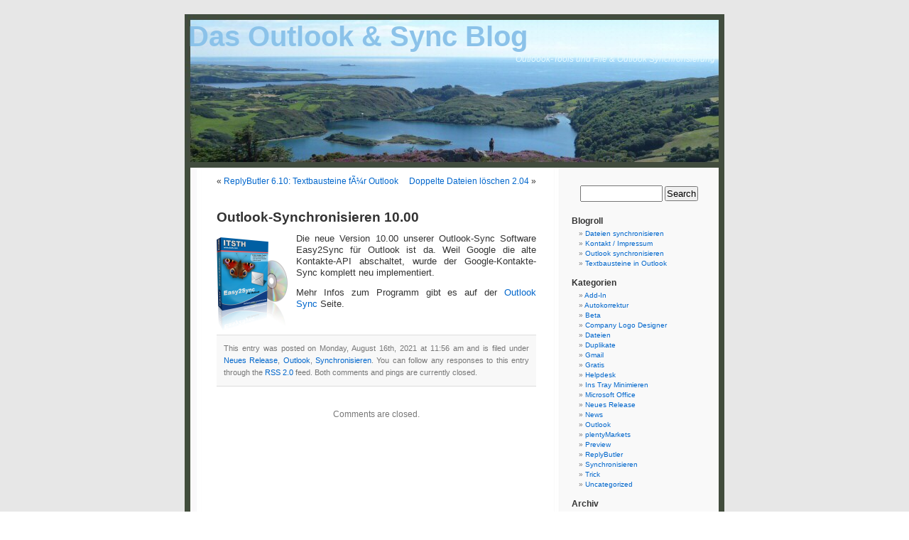

--- FILE ---
content_type: text/html; charset=UTF-8
request_url: https://www.itsth.de/de/blog/2021/08/16/outlook-synchronisieren-10-00/
body_size: 5953
content:
<!DOCTYPE html PUBLIC "-//W3C//DTD XHTML 1.0 Transitional//EN" "http://www.w3.org/TR/xhtml1/DTD/xhtml1-transitional.dtd">
<html xmlns="http://www.w3.org/1999/xhtml" lang="de">

<head profile="http://gmpg.org/xfn/11">
<meta http-equiv="Content-Type" content="text/html; charset=UTF-8" />

<title>Das Outlook &amp; Sync Blog  &raquo; Blog Archive   &raquo; Outlook-Synchronisieren 10.00</title>

<meta name="generator" content="WordPress 5.8.12" /> <!-- leave this for stats -->
<link rel="canonical" href="https://www.itsth.de/de/blog/2021/08/16/outlook-synchronisieren-10-00/">

<link rel="stylesheet" href="https://www.itsth.de/de/blog/wp-content/themes/BaltimorePhototheme/style.css" type="text/css" media="screen" />
<link rel="alternate" type="application/rss+xml" title="Das Outlook &amp; Sync Blog RSS Feed" href="https://www.itsth.de/de/blog/feed/" />
<link rel="pingback" href="https://www.itsth.de/de/blog/xmlrpc.php" />

<style type="text/css" media="screen">

	#page { background: url("https://www.itsth.de/de/blog/wp-content/themes/BaltimorePhototheme/images/baltimorebgwide.jpg") repeat-y top; border: none; }

</style>

<meta name='robots' content='max-image-preview:large' />
<link rel='dns-prefetch' href='//s.w.org' />
		<script type="text/javascript">
			window._wpemojiSettings = {"baseUrl":"https:\/\/s.w.org\/images\/core\/emoji\/13.1.0\/72x72\/","ext":".png","svgUrl":"https:\/\/s.w.org\/images\/core\/emoji\/13.1.0\/svg\/","svgExt":".svg","source":{"concatemoji":"https:\/\/www.itsth.de\/de\/blog\/wp-includes\/js\/wp-emoji-release.min.js?ver=5.8.12"}};
			!function(e,a,t){var n,r,o,i=a.createElement("canvas"),p=i.getContext&&i.getContext("2d");function s(e,t){var a=String.fromCharCode;p.clearRect(0,0,i.width,i.height),p.fillText(a.apply(this,e),0,0);e=i.toDataURL();return p.clearRect(0,0,i.width,i.height),p.fillText(a.apply(this,t),0,0),e===i.toDataURL()}function c(e){var t=a.createElement("script");t.src=e,t.defer=t.type="text/javascript",a.getElementsByTagName("head")[0].appendChild(t)}for(o=Array("flag","emoji"),t.supports={everything:!0,everythingExceptFlag:!0},r=0;r<o.length;r++)t.supports[o[r]]=function(e){if(!p||!p.fillText)return!1;switch(p.textBaseline="top",p.font="600 32px Arial",e){case"flag":return s([127987,65039,8205,9895,65039],[127987,65039,8203,9895,65039])?!1:!s([55356,56826,55356,56819],[55356,56826,8203,55356,56819])&&!s([55356,57332,56128,56423,56128,56418,56128,56421,56128,56430,56128,56423,56128,56447],[55356,57332,8203,56128,56423,8203,56128,56418,8203,56128,56421,8203,56128,56430,8203,56128,56423,8203,56128,56447]);case"emoji":return!s([10084,65039,8205,55357,56613],[10084,65039,8203,55357,56613])}return!1}(o[r]),t.supports.everything=t.supports.everything&&t.supports[o[r]],"flag"!==o[r]&&(t.supports.everythingExceptFlag=t.supports.everythingExceptFlag&&t.supports[o[r]]);t.supports.everythingExceptFlag=t.supports.everythingExceptFlag&&!t.supports.flag,t.DOMReady=!1,t.readyCallback=function(){t.DOMReady=!0},t.supports.everything||(n=function(){t.readyCallback()},a.addEventListener?(a.addEventListener("DOMContentLoaded",n,!1),e.addEventListener("load",n,!1)):(e.attachEvent("onload",n),a.attachEvent("onreadystatechange",function(){"complete"===a.readyState&&t.readyCallback()})),(n=t.source||{}).concatemoji?c(n.concatemoji):n.wpemoji&&n.twemoji&&(c(n.twemoji),c(n.wpemoji)))}(window,document,window._wpemojiSettings);
		</script>
		<style type="text/css">
img.wp-smiley,
img.emoji {
	display: inline !important;
	border: none !important;
	box-shadow: none !important;
	height: 1em !important;
	width: 1em !important;
	margin: 0 .07em !important;
	vertical-align: -0.1em !important;
	background: none !important;
	padding: 0 !important;
}
</style>
	<link rel='stylesheet' id='wp-block-library-css'  href='https://www.itsth.de/de/blog/wp-includes/css/dist/block-library/style.min.css?ver=5.8.12' type='text/css' media='all' />
<link rel="https://api.w.org/" href="https://www.itsth.de/de/blog/wp-json/" /><link rel="alternate" type="application/json" href="https://www.itsth.de/de/blog/wp-json/wp/v2/posts/855" /><link rel="EditURI" type="application/rsd+xml" title="RSD" href="https://www.itsth.de/de/blog/xmlrpc.php?rsd" />
<link rel="wlwmanifest" type="application/wlwmanifest+xml" href="https://www.itsth.de/de/blog/wp-includes/wlwmanifest.xml" /> 
<meta name="generator" content="WordPress 5.8.12" />
<link rel="canonical" href="https://www.itsth.de/de/blog/2021/08/16/outlook-synchronisieren-10-00/" />
<link rel='shortlink' href='https://www.itsth.de/de/blog/?p=855' />
<link rel="alternate" type="application/json+oembed" href="https://www.itsth.de/de/blog/wp-json/oembed/1.0/embed?url=http%3A%2F%2Fblog.itsth.de%2F2021%2F08%2F16%2Foutlook-synchronisieren-10-00%2F" />
<link rel="alternate" type="text/xml+oembed" href="https://www.itsth.de/de/blog/wp-json/oembed/1.0/embed?url=http%3A%2F%2Fblog.itsth.de%2F2021%2F08%2F16%2Foutlook-synchronisieren-10-00%2F&#038;format=xml" />
<style data-context="foundation-flickity-css">/*! Flickity v2.0.2
http://flickity.metafizzy.co
---------------------------------------------- */.flickity-enabled{position:relative}.flickity-enabled:focus{outline:0}.flickity-viewport{overflow:hidden;position:relative;height:100%}.flickity-slider{position:absolute;width:100%;height:100%}.flickity-enabled.is-draggable{-webkit-tap-highlight-color:transparent;tap-highlight-color:transparent;-webkit-user-select:none;-moz-user-select:none;-ms-user-select:none;user-select:none}.flickity-enabled.is-draggable .flickity-viewport{cursor:move;cursor:-webkit-grab;cursor:grab}.flickity-enabled.is-draggable .flickity-viewport.is-pointer-down{cursor:-webkit-grabbing;cursor:grabbing}.flickity-prev-next-button{position:absolute;top:50%;width:44px;height:44px;border:none;border-radius:50%;background:#fff;background:hsla(0,0%,100%,.75);cursor:pointer;-webkit-transform:translateY(-50%);transform:translateY(-50%)}.flickity-prev-next-button:hover{background:#fff}.flickity-prev-next-button:focus{outline:0;box-shadow:0 0 0 5px #09f}.flickity-prev-next-button:active{opacity:.6}.flickity-prev-next-button.previous{left:10px}.flickity-prev-next-button.next{right:10px}.flickity-rtl .flickity-prev-next-button.previous{left:auto;right:10px}.flickity-rtl .flickity-prev-next-button.next{right:auto;left:10px}.flickity-prev-next-button:disabled{opacity:.3;cursor:auto}.flickity-prev-next-button svg{position:absolute;left:20%;top:20%;width:60%;height:60%}.flickity-prev-next-button .arrow{fill:#333}.flickity-page-dots{position:absolute;width:100%;bottom:-25px;padding:0;margin:0;list-style:none;text-align:center;line-height:1}.flickity-rtl .flickity-page-dots{direction:rtl}.flickity-page-dots .dot{display:inline-block;width:10px;height:10px;margin:0 8px;background:#333;border-radius:50%;opacity:.25;cursor:pointer}.flickity-page-dots .dot.is-selected{opacity:1}</style><style data-context="foundation-slideout-css">.slideout-menu{position:fixed;left:0;top:0;bottom:0;right:auto;z-index:0;width:256px;overflow-y:auto;-webkit-overflow-scrolling:touch;display:none}.slideout-menu.pushit-right{left:auto;right:0}.slideout-panel{position:relative;z-index:1;will-change:transform}.slideout-open,.slideout-open .slideout-panel,.slideout-open body{overflow:hidden}.slideout-open .slideout-menu{display:block}.pushit{display:none}</style><style>.ios7.web-app-mode.has-fixed header{ background-color: rgba(3,122,221,.88);}</style></head>
<body>
<div id="page">


<div id="header">
	<div id="headerimg">
		<h1 style="padding-left:5px; padding-top:9px;"><a style="color: #8BC2E9;" href="https://www.itsth.de/de/blog/">Das Outlook &amp; Sync Blog</a></h1>
		<div class="description" style="padding-right:13px; padding-top:2px; color: #E7FAFF;">Outloook-Tools und File &amp; Outlook Synchronsierung</div>
	</div>
</div>
<hr />

	<div id="content" class="widecolumn">

	
		<div class="navigation">
			<div class="alignleft">&laquo; <a href="https://www.itsth.de/de/blog/2021/07/19/replybutler-6-10-textbausteine-fur-outlook/" rel="prev">ReplyButler 6.10: Textbausteine fÃ¼r Outlook</a></div>
			<div class="alignright"><a href="https://www.itsth.de/de/blog/2022/01/11/doppelte-dateien-loschen-2-04/" rel="next">Doppelte Dateien löschen 2.04</a> &raquo;</div>
		</div>

		<div class="post" id="post-855">
			<h2><a href="https://www.itsth.de/de/blog/2021/08/16/outlook-synchronisieren-10-00/" rel="bookmark" title="Permanent Link: Outlook-Synchronisieren 10.00">Outlook-Synchronisieren 10.00</a></h2>

			<div class="entry">
				
<div class="wp-block-image"><figure class="alignleft size-full"><a href="https://www.itsth.de/de/produkte/e2s4o.php"><img loading="lazy" width="100" height="131" src="https://www.itsth.de/de/blog/wp-content/uploads/2014/03/box20_d_e2s4o.png" alt="" class="wp-image-538"/></a></figure></div>



<p>Die neue Version 10.00 unserer Outlook-Sync Software Easy2Sync für Outlook ist da. Weil Google die alte Kontakte-API abschaltet, wurde der Google-Kontakte-Sync komplett neu implementiert.</p>



<p>Mehr Infos zum Programm gibt es auf der&nbsp;<a href="https://www.itsth.de/de/produkte/e2s4o.php">Outlook Sync</a>&nbsp;Seite.</p>

								
				<p class="postmetadata alt">
					<small>
						This entry was posted
												on Monday, August 16th, 2021 at 11:56 am						and is filed under <a href="https://www.itsth.de/de/blog/category/neues-release/" rel="category tag">Neues Release</a>, <a href="https://www.itsth.de/de/blog/category/outlook/" rel="category tag">Outlook</a>, <a href="https://www.itsth.de/de/blog/category/synchronisieren/" rel="category tag">Synchronisieren</a>.
						You can follow any responses to this entry through the <a href="https://www.itsth.de/de/blog/2021/08/16/outlook-synchronisieren-10-00/feed/">RSS 2.0</a> feed.

													Both comments and pings are currently closed.

						
					</small>
				</p>

			</div>
		</div>

	
<!-- You can start editing here. -->


			<!-- If comments are closed. -->
		<p class="nocomments">Comments are closed.</p>

	


	
	</div>

	<div id="sidebar">
		<ul>
			<li id="search-2" class="widget widget_search"><form method="get" id="searchform" action="https://www.itsth.de/de/blog/">
<div><input type="text" value="" name="s" id="s" />
<input type="submit" id="searchsubmit" value="Search" />
</div>
</form>
</li><li id="linkcat-2" class="widget widget_links"><h2 class="widgettitle">Blogroll</h2>
	<ul class='xoxo blogroll'>
<li><a href="http://www.easy2sync.de/de/produkte/easy2sync.php">Dateien synchronisieren</a></li>
<li><a href="http://www.itsth.de/de/kontakt/index.php">Kontakt / Impressum</a></li>
<li><a href="http://www.easy2sync.de/de/produkte/e2s4o.php">Outlook synchronisieren</a></li>
<li><a href="http://www.replybutler.de/de/produkte/replybutler.php">Textbausteine in Outlook</a></li>

	</ul>
</li>
<li id="categories-352241301" class="widget widget_categories"><h2 class="widgettitle">Kategorien</h2>
			<ul>
					<li class="cat-item cat-item-3"><a href="https://www.itsth.de/de/blog/category/add-in/">Add-In</a>
</li>
	<li class="cat-item cat-item-21"><a href="https://www.itsth.de/de/blog/category/autokorrektur/">Autokorrektur</a>
</li>
	<li class="cat-item cat-item-4"><a href="https://www.itsth.de/de/blog/category/beta/">Beta</a>
</li>
	<li class="cat-item cat-item-5"><a href="https://www.itsth.de/de/blog/category/company-logo-designer/">Company Logo Designer</a>
</li>
	<li class="cat-item cat-item-7"><a href="https://www.itsth.de/de/blog/category/dateien/">Dateien</a>
</li>
	<li class="cat-item cat-item-6"><a href="https://www.itsth.de/de/blog/category/duplikate/">Duplikate</a>
</li>
	<li class="cat-item cat-item-37"><a href="https://www.itsth.de/de/blog/category/gmail/">Gmail</a>
</li>
	<li class="cat-item cat-item-8"><a href="https://www.itsth.de/de/blog/category/gratis/">Gratis</a>
</li>
	<li class="cat-item cat-item-35"><a href="https://www.itsth.de/de/blog/category/helpdesk/">Helpdesk</a>
</li>
	<li class="cat-item cat-item-9"><a href="https://www.itsth.de/de/blog/category/ins-tray-minimieren/">Ins Tray Minimieren</a>
</li>
	<li class="cat-item cat-item-20"><a href="https://www.itsth.de/de/blog/category/microsoft-office/">Microsoft Office</a>
</li>
	<li class="cat-item cat-item-11"><a href="https://www.itsth.de/de/blog/category/neues-release/">Neues Release</a>
</li>
	<li class="cat-item cat-item-12"><a href="https://www.itsth.de/de/blog/category/news/">News</a>
</li>
	<li class="cat-item cat-item-14"><a href="https://www.itsth.de/de/blog/category/outlook/">Outlook</a>
</li>
	<li class="cat-item cat-item-36"><a href="https://www.itsth.de/de/blog/category/plentymarkets/">plentyMarkets</a>
</li>
	<li class="cat-item cat-item-15"><a href="https://www.itsth.de/de/blog/category/preview/">Preview</a>
</li>
	<li class="cat-item cat-item-16"><a href="https://www.itsth.de/de/blog/category/replybutler/">ReplyButler</a>
</li>
	<li class="cat-item cat-item-17"><a href="https://www.itsth.de/de/blog/category/synchronisieren/">Synchronisieren</a>
</li>
	<li class="cat-item cat-item-18"><a href="https://www.itsth.de/de/blog/category/trick/">Trick</a>
</li>
	<li class="cat-item cat-item-1"><a href="https://www.itsth.de/de/blog/category/uncategorized/">Uncategorized</a>
</li>
			</ul>

			</li><li id="archives-2" class="widget widget_archive"><h2 class="widgettitle">Archiv</h2>
			<ul>
					<li><a href='https://www.itsth.de/de/blog/2024/08/'>August 2024</a></li>
	<li><a href='https://www.itsth.de/de/blog/2024/07/'>July 2024</a></li>
	<li><a href='https://www.itsth.de/de/blog/2023/12/'>December 2023</a></li>
	<li><a href='https://www.itsth.de/de/blog/2023/11/'>November 2023</a></li>
	<li><a href='https://www.itsth.de/de/blog/2023/10/'>October 2023</a></li>
	<li><a href='https://www.itsth.de/de/blog/2023/08/'>August 2023</a></li>
	<li><a href='https://www.itsth.de/de/blog/2023/06/'>June 2023</a></li>
	<li><a href='https://www.itsth.de/de/blog/2023/03/'>March 2023</a></li>
	<li><a href='https://www.itsth.de/de/blog/2022/06/'>June 2022</a></li>
	<li><a href='https://www.itsth.de/de/blog/2022/04/'>April 2022</a></li>
	<li><a href='https://www.itsth.de/de/blog/2022/03/'>March 2022</a></li>
	<li><a href='https://www.itsth.de/de/blog/2022/01/'>January 2022</a></li>
	<li><a href='https://www.itsth.de/de/blog/2021/08/'>August 2021</a></li>
	<li><a href='https://www.itsth.de/de/blog/2021/07/'>July 2021</a></li>
	<li><a href='https://www.itsth.de/de/blog/2021/02/'>February 2021</a></li>
	<li><a href='https://www.itsth.de/de/blog/2020/10/'>October 2020</a></li>
	<li><a href='https://www.itsth.de/de/blog/2020/09/'>September 2020</a></li>
	<li><a href='https://www.itsth.de/de/blog/2020/07/'>July 2020</a></li>
	<li><a href='https://www.itsth.de/de/blog/2020/06/'>June 2020</a></li>
	<li><a href='https://www.itsth.de/de/blog/2020/05/'>May 2020</a></li>
	<li><a href='https://www.itsth.de/de/blog/2020/04/'>April 2020</a></li>
	<li><a href='https://www.itsth.de/de/blog/2020/03/'>March 2020</a></li>
	<li><a href='https://www.itsth.de/de/blog/2020/02/'>February 2020</a></li>
	<li><a href='https://www.itsth.de/de/blog/2020/01/'>January 2020</a></li>
	<li><a href='https://www.itsth.de/de/blog/2019/09/'>September 2019</a></li>
	<li><a href='https://www.itsth.de/de/blog/2019/05/'>May 2019</a></li>
	<li><a href='https://www.itsth.de/de/blog/2019/03/'>March 2019</a></li>
	<li><a href='https://www.itsth.de/de/blog/2019/01/'>January 2019</a></li>
	<li><a href='https://www.itsth.de/de/blog/2018/12/'>December 2018</a></li>
	<li><a href='https://www.itsth.de/de/blog/2018/11/'>November 2018</a></li>
	<li><a href='https://www.itsth.de/de/blog/2018/10/'>October 2018</a></li>
	<li><a href='https://www.itsth.de/de/blog/2018/08/'>August 2018</a></li>
	<li><a href='https://www.itsth.de/de/blog/2018/07/'>July 2018</a></li>
	<li><a href='https://www.itsth.de/de/blog/2018/05/'>May 2018</a></li>
	<li><a href='https://www.itsth.de/de/blog/2018/03/'>March 2018</a></li>
	<li><a href='https://www.itsth.de/de/blog/2018/01/'>January 2018</a></li>
	<li><a href='https://www.itsth.de/de/blog/2017/11/'>November 2017</a></li>
	<li><a href='https://www.itsth.de/de/blog/2017/10/'>October 2017</a></li>
	<li><a href='https://www.itsth.de/de/blog/2017/09/'>September 2017</a></li>
	<li><a href='https://www.itsth.de/de/blog/2017/08/'>August 2017</a></li>
	<li><a href='https://www.itsth.de/de/blog/2017/07/'>July 2017</a></li>
	<li><a href='https://www.itsth.de/de/blog/2017/04/'>April 2017</a></li>
	<li><a href='https://www.itsth.de/de/blog/2017/02/'>February 2017</a></li>
	<li><a href='https://www.itsth.de/de/blog/2017/01/'>January 2017</a></li>
	<li><a href='https://www.itsth.de/de/blog/2016/11/'>November 2016</a></li>
	<li><a href='https://www.itsth.de/de/blog/2016/10/'>October 2016</a></li>
	<li><a href='https://www.itsth.de/de/blog/2016/09/'>September 2016</a></li>
	<li><a href='https://www.itsth.de/de/blog/2016/08/'>August 2016</a></li>
	<li><a href='https://www.itsth.de/de/blog/2016/06/'>June 2016</a></li>
	<li><a href='https://www.itsth.de/de/blog/2016/05/'>May 2016</a></li>
	<li><a href='https://www.itsth.de/de/blog/2016/03/'>March 2016</a></li>
	<li><a href='https://www.itsth.de/de/blog/2016/02/'>February 2016</a></li>
	<li><a href='https://www.itsth.de/de/blog/2016/01/'>January 2016</a></li>
	<li><a href='https://www.itsth.de/de/blog/2015/12/'>December 2015</a></li>
	<li><a href='https://www.itsth.de/de/blog/2015/11/'>November 2015</a></li>
	<li><a href='https://www.itsth.de/de/blog/2015/10/'>October 2015</a></li>
	<li><a href='https://www.itsth.de/de/blog/2015/09/'>September 2015</a></li>
	<li><a href='https://www.itsth.de/de/blog/2015/08/'>August 2015</a></li>
	<li><a href='https://www.itsth.de/de/blog/2015/06/'>June 2015</a></li>
	<li><a href='https://www.itsth.de/de/blog/2015/05/'>May 2015</a></li>
	<li><a href='https://www.itsth.de/de/blog/2015/04/'>April 2015</a></li>
	<li><a href='https://www.itsth.de/de/blog/2015/03/'>March 2015</a></li>
	<li><a href='https://www.itsth.de/de/blog/2015/02/'>February 2015</a></li>
	<li><a href='https://www.itsth.de/de/blog/2015/01/'>January 2015</a></li>
	<li><a href='https://www.itsth.de/de/blog/2014/12/'>December 2014</a></li>
	<li><a href='https://www.itsth.de/de/blog/2014/11/'>November 2014</a></li>
	<li><a href='https://www.itsth.de/de/blog/2014/10/'>October 2014</a></li>
	<li><a href='https://www.itsth.de/de/blog/2014/09/'>September 2014</a></li>
	<li><a href='https://www.itsth.de/de/blog/2014/08/'>August 2014</a></li>
	<li><a href='https://www.itsth.de/de/blog/2014/07/'>July 2014</a></li>
	<li><a href='https://www.itsth.de/de/blog/2014/06/'>June 2014</a></li>
	<li><a href='https://www.itsth.de/de/blog/2014/05/'>May 2014</a></li>
	<li><a href='https://www.itsth.de/de/blog/2014/03/'>March 2014</a></li>
	<li><a href='https://www.itsth.de/de/blog/2014/02/'>February 2014</a></li>
	<li><a href='https://www.itsth.de/de/blog/2014/01/'>January 2014</a></li>
	<li><a href='https://www.itsth.de/de/blog/2013/12/'>December 2013</a></li>
	<li><a href='https://www.itsth.de/de/blog/2013/11/'>November 2013</a></li>
	<li><a href='https://www.itsth.de/de/blog/2013/10/'>October 2013</a></li>
	<li><a href='https://www.itsth.de/de/blog/2013/09/'>September 2013</a></li>
	<li><a href='https://www.itsth.de/de/blog/2013/06/'>June 2013</a></li>
	<li><a href='https://www.itsth.de/de/blog/2013/05/'>May 2013</a></li>
	<li><a href='https://www.itsth.de/de/blog/2013/03/'>March 2013</a></li>
	<li><a href='https://www.itsth.de/de/blog/2013/02/'>February 2013</a></li>
	<li><a href='https://www.itsth.de/de/blog/2013/01/'>January 2013</a></li>
	<li><a href='https://www.itsth.de/de/blog/2012/12/'>December 2012</a></li>
	<li><a href='https://www.itsth.de/de/blog/2012/11/'>November 2012</a></li>
	<li><a href='https://www.itsth.de/de/blog/2012/10/'>October 2012</a></li>
	<li><a href='https://www.itsth.de/de/blog/2012/09/'>September 2012</a></li>
	<li><a href='https://www.itsth.de/de/blog/2012/08/'>August 2012</a></li>
	<li><a href='https://www.itsth.de/de/blog/2012/06/'>June 2012</a></li>
	<li><a href='https://www.itsth.de/de/blog/2012/05/'>May 2012</a></li>
	<li><a href='https://www.itsth.de/de/blog/2012/04/'>April 2012</a></li>
	<li><a href='https://www.itsth.de/de/blog/2012/03/'>March 2012</a></li>
	<li><a href='https://www.itsth.de/de/blog/2012/02/'>February 2012</a></li>
	<li><a href='https://www.itsth.de/de/blog/2012/01/'>January 2012</a></li>
	<li><a href='https://www.itsth.de/de/blog/2011/12/'>December 2011</a></li>
	<li><a href='https://www.itsth.de/de/blog/2011/10/'>October 2011</a></li>
	<li><a href='https://www.itsth.de/de/blog/2011/09/'>September 2011</a></li>
	<li><a href='https://www.itsth.de/de/blog/2011/08/'>August 2011</a></li>
	<li><a href='https://www.itsth.de/de/blog/2011/07/'>July 2011</a></li>
	<li><a href='https://www.itsth.de/de/blog/2011/06/'>June 2011</a></li>
	<li><a href='https://www.itsth.de/de/blog/2011/05/'>May 2011</a></li>
	<li><a href='https://www.itsth.de/de/blog/2011/04/'>April 2011</a></li>
	<li><a href='https://www.itsth.de/de/blog/2011/03/'>March 2011</a></li>
	<li><a href='https://www.itsth.de/de/blog/2011/02/'>February 2011</a></li>
	<li><a href='https://www.itsth.de/de/blog/2011/01/'>January 2011</a></li>
	<li><a href='https://www.itsth.de/de/blog/2010/12/'>December 2010</a></li>
	<li><a href='https://www.itsth.de/de/blog/2010/11/'>November 2010</a></li>
	<li><a href='https://www.itsth.de/de/blog/2010/10/'>October 2010</a></li>
	<li><a href='https://www.itsth.de/de/blog/2010/09/'>September 2010</a></li>
	<li><a href='https://www.itsth.de/de/blog/2010/08/'>August 2010</a></li>
	<li><a href='https://www.itsth.de/de/blog/2010/07/'>July 2010</a></li>
	<li><a href='https://www.itsth.de/de/blog/2010/06/'>June 2010</a></li>
	<li><a href='https://www.itsth.de/de/blog/2010/05/'>May 2010</a></li>
	<li><a href='https://www.itsth.de/de/blog/2010/04/'>April 2010</a></li>
	<li><a href='https://www.itsth.de/de/blog/2010/03/'>March 2010</a></li>
	<li><a href='https://www.itsth.de/de/blog/2010/01/'>January 2010</a></li>
	<li><a href='https://www.itsth.de/de/blog/2009/12/'>December 2009</a></li>
	<li><a href='https://www.itsth.de/de/blog/2009/11/'>November 2009</a></li>
	<li><a href='https://www.itsth.de/de/blog/2009/10/'>October 2009</a></li>
	<li><a href='https://www.itsth.de/de/blog/2009/09/'>September 2009</a></li>
	<li><a href='https://www.itsth.de/de/blog/2009/08/'>August 2009</a></li>
	<li><a href='https://www.itsth.de/de/blog/2009/07/'>July 2009</a></li>
	<li><a href='https://www.itsth.de/de/blog/2009/06/'>June 2009</a></li>
	<li><a href='https://www.itsth.de/de/blog/2009/05/'>May 2009</a></li>
	<li><a href='https://www.itsth.de/de/blog/2009/04/'>April 2009</a></li>
	<li><a href='https://www.itsth.de/de/blog/2009/03/'>March 2009</a></li>
	<li><a href='https://www.itsth.de/de/blog/2009/02/'>February 2009</a></li>
			</ul>

			</li><li id="ein-blog-ein-baum" class="widget widget_itsth"><h2 class="widgettitle"><a href='http://www.easy2sync.de/de/ueber/ablogatree.php'><img src='http://www.easy2sync.de/img/special/Button_d_160_Buche.png' width='160' height='46' border='0' alt='Mein Blog hat eine Buche geplanzt.'></a></h2></li>		</ul>
	</div>



<hr />
<div id="footer">
<!-- If you'd like to support WordPress, having the "powered by" link somewhere on your blog is the best way; it's our only promotion or advertising. -->
	<p>
		Das Outlook &amp; Sync Blog is proudly powered by
		WordPress and the <a href="http://www.easy2sync.com/en/produkte/e2s4o.php">sync outlook</A> software.
		<br /><a href="https://www.itsth.de/de/blog/feed/">Entries (RSS)</a>
		and <a href="https://www.itsth.de/de/blog/comments/feed/">Comments (RSS)</a>.
		<!-- 30 queries. 0.227 seconds. -->
	</p>
</div>
</div>

<!-- Gorgeous design by Michael Heilemann - http://binarybonsai.com/kubrick/ -->

		<!-- Powered by WPtouch: 4.3.59 --><script type='text/javascript' src='https://www.itsth.de/de/blog/wp-includes/js/wp-embed.min.js?ver=5.8.12' id='wp-embed-js'></script>
</body>
</html>
